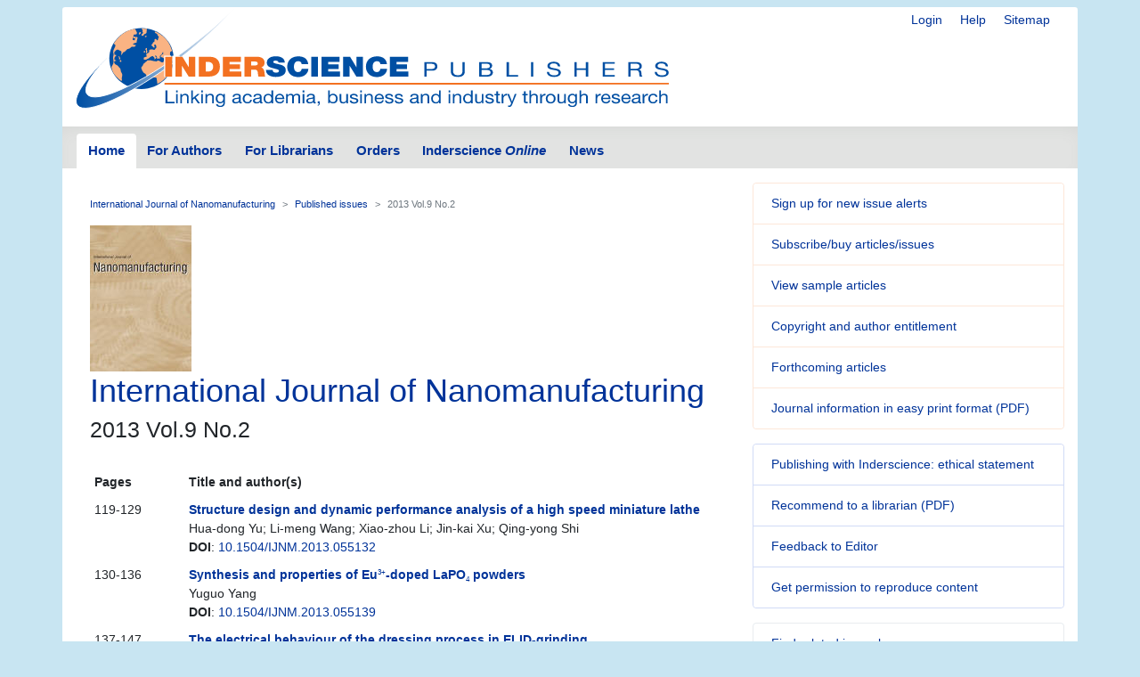

--- FILE ---
content_type: text/html; charset=UTF-8
request_url: https://www.inderscience.com/info/inarticletoc.php?jcode=ijnm&year=2013&vol=9&issue=2
body_size: 4788
content:
<!doctype html>
<html lang="en">
  <head>
    <meta http-equiv='X-UA-Compatible' content='IE=edge'>
    <meta name='description' content='Inderscience is a global company, a dynamic leading independent journal publisher disseminates the latest research across the broad fields of science, engineering and technology; management, public and business administration; environment, ecological economics and sustainable development; computing, ICT and internet/web services, and related areas.'>
    <!-- Required meta tags -->
    

	<meta charset="utf-8">
    <meta name="viewport" content="width=device-width, initial-scale=1, shrink-to-fit=no">
	<link rel="stylesheet" href="https://www.inderscience.com/mobile/common/main.css" />
<script src="https://www.inderscience.com/mobile/common/jquery-3.3.1.min.js"></script>
<script src="https://www.inderscience.com/mobile/common/indersc.js"></script>

   <title>International Journal of Nanomanufacturing (IJNM) Inderscience Publishers - linking academia, business and industry through research</title>
  </head>
  <body>

    <header class="global-header container mt-md-2" id="top">
    <div class="row">
        <div class="col-sm-12">
      <nav class="float-right pt-md-1 pb-md-1">
            <div class="d-inline dropdown mr-sm-3">


            <a href="https://www.inderscience.com/login.php" title="Login" class="d-none d-md-inline mr-sm-3">Login</a>

          <a href="https://www.inderscience.com/mobile/ingeneral/index.php?pid=9" title="Help" class="d-none d-md-inline mr-sm-3">Help</a>
            <a href="https://www.inderscience.com/mobile/ingeneral/index.php?pid=13" title="Sitemap" class="d-none d-md-inline">Sitemap</a>
          </nav>
          <a href="https://www.inderscience.com/index.php" title="Inderscience Publishers - return to the homepage" rel="home" class="logo mb-3">
            <img src="https://www.inderscience.com/mobile/common/images/logo.svg" class="img-fluid" alt="Inderscience Publishers - linking academia, business and industry through research" />
          </a>
        </div>
      </div>

      <div class="row">
        <nav class="global-nav navbar navbar-expand-lg navbar-light">
          <button class="navbar-toggler" type="button" data-toggle="collapse" data-target="#navbarText" aria-controls="navbarText" aria-expanded="false" aria-label="Toggle navigation">
            <span class="navbar-toggler-icon"></span>
          </button>
          <div class="collapse navbar-collapse" id="navbarText">

<ul class="navbar-nav nav-tabs">
<li class="nav-item">
<a class="nav-link active" href="https://www.inderscience.com/index.php">Home</a>
</li>
<li class="nav-item">
<a class="nav-link " href="https://www.inderscience.com/mobile/inauthors/index.php?pid=69">For Authors</a>
</li>
<li class="nav-item">
<a class="nav-link " href="https://www.inderscience.com/mobile/librarians/index.php?pid=83">For Librarians</a>
</li>
<li class="nav-item">
<a class="nav-link " href="https://www.inderscience.com/inorders.php">Orders</a>
</li>
<li class="nav-item">
<a class="nav-link " href="https://www.inderscienceonline.com/">Inderscience <em>Online</em></a>
</li>
<li class="nav-item">
<a class="nav-link " href="https://www.inderscience.com/mobile/innews/index.php">News</a>
</li>
</ul>



      </div>
       <!--
	      <form class="form-inline search-form">
            <input class="form-control form-control-sm mr-2" type="search" placeholder="Article search" aria-label="Article search">
            <button class="btn btn-light btn-sm my-2 my-sm-0" type="submit">Go</button>
          </form>
		  -->
        </nav>
      </div>
    </header>
	<main role="main" class="container">
	<div class="row">

<a id ="top"></a>
<div class="col-md-8 pb-3">
<!-- Beginning of content div - place main content within -->
<div class="content px-md-3 pt-md-3">

<!-- contents-->
<nav aria-label="breadcrumb">
<ol class="breadcrumb">
<li class="breadcrumb-item"><a href='https://www.inderscience.com/jhome.php?jcode=ijnm'>International Journal of Nanomanufacturing</a></li>
<li class="breadcrumb-item"><a href='https://www.inderscience.com/info/inissues.php?jcode=ijnm'>Published issues</a></li>
<li class="breadcrumb-item active" aria-current="page">2013 Vol.9 No.2</li>
</ol>
</nav>


<a href='https://www.inderscience.com/jhome.php?jcode=ijnm'><img src='https://www.inderscience.com/mobile/common/images/cover/scoverijnm.jpg' height='164' width='114' border='0' alt='International Journal of Nanomanufacturing (IJNM)' title='International Journal of Nanomanufacturing (IJNM)'></a><h2 class='display-4'>International Journal of Nanomanufacturing</h2><h3>2013 Vol.9 No.2</h3><table border='0' cellpadding='5'><tr><td valign='top'><b>Pages</b></td> <td valign='top'><b>Title and author(s)</b></td></tr><tr><td width='15%' valign='top'>119-129</td><td valign='top'><a href=https://www.inderscience.com/info/inarticle.php?artid=55132><b>Structure design and dynamic performance analysis of a high speed miniature lathe</b></a></br>Hua-dong Yu; Li-meng Wang; Xiao-zhou Li; Jin-kai Xu; Qing-yong Shi<br><b>DOI</b>: <a href='http://dx.doi.org/10.1504/IJNM.2013.055132'>10.1504/IJNM.2013.055132</a></td></tr><tr><td width='15%' valign='top'>130-136</td><td valign='top'><a href=https://www.inderscience.com/info/inarticle.php?artid=55139><b>Synthesis and properties of Eu<SUP align="right"><SMALL>3&#43;</SMALL></SUP>-doped LaPO<SUB align="right"><SMALL>4</SMALL></SUB> powders</b></a></br>Yuguo Yang<br><b>DOI</b>: <a href='http://dx.doi.org/10.1504/IJNM.2013.055139'>10.1504/IJNM.2013.055139</a></td></tr><tr><td width='15%' valign='top'>137-147</td><td valign='top'><a href=https://www.inderscience.com/info/inarticle.php?artid=55144><b>The electrical behaviour of the dressing process in ELID-grinding</b></a></br>Bruno Kersschot; Jun Qian; Dominiek Reynaerts<br><b>DOI</b>: <a href='http://dx.doi.org/10.1504/IJNM.2013.055144'>10.1504/IJNM.2013.055144</a></td></tr><tr><td width='15%' valign='top'>148-163</td><td valign='top'><a href=https://www.inderscience.com/info/inarticle.php?artid=55145><b>Investigation on the cutting force of machining process for Si<SUB align="right"><SMALL>3</SMALL></SUB>N<SUB align="right"><SMALL>4</SMALL></SUB> engineering ceramics</b></a></br>J.T. Jing; H. Zhao; Y.F. Liu; S.L. Wei<br><b>DOI</b>: <a href='http://dx.doi.org/10.1504/IJNM.2013.055145'>10.1504/IJNM.2013.055145</a></td></tr><tr><td width='15%' valign='top'>164-177</td><td valign='top'><a href=https://www.inderscience.com/info/inarticle.php?artid=55143><b>Experimental study and theoretical analysis of the nanometre-scale line structure fabrication by AFM electric lithography</b></a></br>Ye Yang; Wansheng Zhao<br><b>DOI</b>: <a href='http://dx.doi.org/10.1504/IJNM.2013.055143'>10.1504/IJNM.2013.055143</a></td></tr><tr><td width='15%' valign='top'>178-193</td><td valign='top'><a href=https://www.inderscience.com/info/inarticle.php?artid=55148><b>Conformal photo-resist coating technique in the through-silicon via of the semiconductor devices with the rotary atomising aerosol spray</b></a></br>Yoshiyuki Seike; Masanori Ohtsubo; Futoshi Shimai; Kenji Maruyama; Hiroyuki Akenaga; Yoshinori Kobayashi; Keiji Miyachi; Masahiko Amari; Toshiro Doi; Syuhei Kurokawa<br><b>DOI</b>: <a href='http://dx.doi.org/10.1504/IJNM.2013.055148'>10.1504/IJNM.2013.055148</a></td></tr><tr><td width='15%' valign='top'>194-200</td><td valign='top'><a href=https://www.inderscience.com/info/inarticle.php?artid=55147><b>Computer-aided alignment in null testing of large aspheric mirrors</b></a></br>Yang Lin Peng; Yi Fan Dai; Xu Hui Xie; Shan Yong Chen; Gui Lin Wang<br><b>DOI</b>: <a href='http://dx.doi.org/10.1504/IJNM.2013.055147'>10.1504/IJNM.2013.055147</a></td></tr><tr><td width='15%' valign='top'>201-210</td><td valign='top'><a href=https://www.inderscience.com/info/inarticle.php?artid=55150><b>Grinding characteristics of mould steel with micro 3D structure in ultrasonically assisted precision grinding</b></a></br>Masakazu Fujimoto; Yongbo Wu; Hidenari Kanai; Masahiko Jin<br><b>DOI</b>: <a href='http://dx.doi.org/10.1504/IJNM.2013.055150'>10.1504/IJNM.2013.055150</a></td></tr><br /></table>
<p>&nbsp;</p>


</div>
</div>


<!-- Article side bar -->
<div class="col-md-4 sidebar">


<div class="card mb-3 orange-panel">
<ul class="list-group list-group-flush">
<li class="list-group-item">
<a href="https://www.inderscience.com/info/ingeneral/inalert.php" title="Sign up for new issue alerts">Sign up for new issue alerts</a>
</li>
<li class="list-group-item">
<a href="https://www.inderscience.com/inorders.php" title="Subscribe/buy articles/issues">Subscribe/buy articles/issues</a>
</li>
<li class="list-group-item">
<a href="https://www.inderscience.com/mobile/journal/sample.php?jcode=ijnm" title="View sample articles">View sample articles</a>
</li>
<li class="list-group-item">
<a href="https://www.inderscience.com/mobile/inauthors/index.php?pid=74" title="Copyright and author entitlement">Copyright and author entitlement</a>
</li>
<!--<li class="list-group-item">
<a href="#" role="button" title="RSS" aria-hidden="true" data-toggle="popover" data-trigger="focus" data-html="true" data-content="You need an RSS feed reader to view this.<br />Firefox web browser has one built-in.<br />&gt; <a href='https://www.inderscience.com/info/ingeneral/rssfeeds.php'>Read more about RSS</a><br />&gt; <a href='https://www.inderscienceonline.com/action/showFeed?ui=0&type=etoc&feed=rss&jc=ijnm'>Carry on to the feed</a><br />">
Latest issue contents as RSS feed
<span class="oi oi-rss ml-2"></span>
</a>-->
<li class="list-group-item">
<a href="https://www.inderscience.com/info/ingeneral/forthcoming.php?jcode=ijnm" title="Forthcoming articles">Forthcoming articles</a>
</li>
<li class="list-group-item">
<a href="https://www.inderscience.com/www/leaflet.php?filename=IJNM_leaflet.pdf" title="Journal information in
easy print format (PDF)">Journal information in
easy print format (PDF)</a>
</li>
</ul>
</div>
<div class="card mb-3 blue-panel">
<ul class="list-group list-group-flush">
<li class="list-group-item"><a href="https://www.inderscience.com/mobile/ingeneral/publishing-ethics-statement" title="Publishing with Inderscience: ethical statement">Publishing with Inderscience: ethical statement</a></li>
<!--<li class="list-group-item"><a href="https://www.inderscience.com/callPapers.php" title="View all calls for papers">View all calls for papers</a></li>-->
<li class="list-group-item"><a href="https://www.inderscience.com/www/dl.php?filename=inderscience-librarian-recommendation-form.pdf" title="Recommend to a librarian">Recommend to a librarian (PDF)</a></li>
 <li class='list-group-item'><a href='mailto:ijnm.editor@hotmail.com?subject=Feedback on your Inderscience journal: International Journal of Nanomanufacturing (IJNM)' title='Feedback to Editor'>Feedback to Editor</a></li><li class="list-group-item">
<a href="https://www.inderscience.com/mobile/librarians/index.php?pid=89">Get permission to reproduce content</a>
</li>
</ul>
</div>
</ul>

<div class="card mb-3 bg-light">
<ul class="list-group list-group-flush">
<li class="list-group-item"><a href="https://www.inderscience.com/mobile/journal/insubjall.php" title="Find related journals">Find related journals</a></li>
</ul>
 </div><div class="card social-panel">
<h5 class="card-header">Keep up-to-date</h5> <ul class="list-group list-group-flush">
<li class="list-group-item"> <a href="https://inderscience.blogspot.com/" target="_blank" rel="noopener noreferrer"> <img src="https://www.inderscience.com/mobile/common/images/icons/blogger.svg" alt="Blog" />Our Blog</a> </li>
<li class="list-group-item"> <a href="https://bsky.app/profile/inderscience.bsky.social" target="_blank" rel="noopener noreferrer"> <img src="https://www.inderscience.com/mobile/common/images/icons/Bluesky_Logo.svg.png" alt="Join us on Bluesky" />Join us on Bluesky</a> </li>
<li class="list-group-item"> <a href="https://x.com/inderscience" target="_blank" rel="noopener noreferrer"> <img src="https://www.inderscience.com/mobile/common/images/icons/X-logo-black-267.png" alt="Follow us on X" />Follow us on X</a> </li>
<li class="list-group-item"> <a href="https://www.facebook.com/pages/Inderscience-Publishers/196705204387" target="_blank" rel="noopener noreferrer"> <img src="https://www.inderscience.com/mobile/common/images/icons/facebook.svg" alt="Facebook" />Visit us on Facebook</a> </li>
<li class="list-group-item"> <a href="https://www.inderscience.com/info/highlights/"> <span class="oi oi-list" title="list" aria-hidden="true"></span>Our Newsletter </a> (<a href="https://www.inderscience.com/info/inform/regnews.php">subscribe for free</a>) </li>
<li class="list-group-item"> <a href="https://www.inderscience.com/mobile/inauthors/index.php?pid=14"> <span class="oi oi-rss" title="RSS" aria-hidden="true"></span>RSS Feeds </a> </li>
<li class="list-group-item"> <a href="https://www.inderscience.com/info/ingeneral/inalert.php"> <span class="oi oi-flag" title="flag" aria-hidden="true"></span>New issue alerts </a> </li>
<li class="list-group-item"> Inderscience is a member of publishing organisations including:</li>
<!--<li class="list-group-item"> <a href="https://www.crossref.org/"> <img src="https://www.inderscience.com/mobile/common/images/icons/crossref-logo-200.svg" style="width: 100px; height:60px; vertical-align: baseline;"  title-"CrossRef" alt="CrossRef" />CrossRef</a></li>-->
<li class="list-group-item"> <a href="https://www.crossref.org/" target="_blank" rel="noopener noreferrer"> <img src="https://www.inderscience.com/mobile/common/images/icons/crossref-logo-200.svg" style="width: 100px; height:60px; vertical-align: baseline;"  title-"CrossRef" alt="CrossRef" /></a></li>
<li class="list-group-item"> <a href="https://clockss.org/" target="_blank" rel="noopener noreferrer"> <img src="https://www.inderscience.com/mobile/common/images/icons/clockss-logo.png" style="width: 100px; height:35px;" title-"CLOCKSS" alt="CLOCKSS" /></a> </li>
</ul>
</div>

<a href="#top" title="Return to the top of the page" class="to-top-link">Return to top</a>
</div>


<!-- footer starts -->
      </div>
    </main>

<footer class="global-footer container py-1 pb-1 mb-3">
<ul class="nav justify-content-center small">
<li class="nav-item">
<a class="nav-link" href="https://www.inderscience.com/mobile/ingeneral/index.php?pid=8">Contact us</a>
</li>
<li class="nav-item">
<a class="nav-link" href="https://www.inderscience.com/mobile/ingeneral/index.php?pid=11">About Inderscience</a>
</li>
<li class="nav-item">
<a class="nav-link" href="https://www.inderscience.com/mobile/ingeneral/index.php?pid=15">OAI Repository</a>
</li>
<li class="nav-item">
<a class="nav-link" href="https://www.inderscience.com/mobile/ingeneral/index.php?pid=26">Privacy and Cookies Statement</a>
</li>
<li class="nav-item">
<a class="nav-link" href="https://www.inderscience.com/mobile/ingeneral/index.php?pid=25">Terms and Conditions</a>
</li>
<li class="nav-item">
<a class="nav-link" href="https://www.inderscience.com/mobile/ingeneral/index.php?pid=9" title="">Help</a>
</li>
<li class="nav-item">
<a class="nav-link" href="https://www.inderscience.com/mobile/ingeneral/index.php?pid=13" title="">Sitemap</a>
</li>
<li class="nav-item">
<span class="nav-link">&copy;

	<!-- show current YEAR -->
	<script language="JavaScript" type="text/javascript">
    now = new Date
    theYear=now.getYear()
    if (theYear < 1900)
    theYear=theYear+1900
    document.write(theYear)
	</script>

	Inderscience Enterprises Ltd.</span>
</li>
</ul>
</footer>

<script src="https://www.inderscience.com/mobile/common/bundle.js"></script>


<script src="https://cc.cdn.civiccomputing.com/9/cookieControl-9.10.1.min.js" type="text/javascript"></script>
<script>
    var config = {
  apiKey: '3a1dd5b6c653df759ab650109fc28060492484c4',
  product: 'COMMUNITY',
  initialState: 'OPEN',
        position: 'LEFT',
        theme: 'DARK',
        settingsStyle: 'link',
text : {
    title: 'Inderscience web site uses cookies.',
    intro: 'Some of these cookies are essential, while others help us to improve your experience by providing insights into how the site is being used. Read more about our privacy policy and how to opt out. By closing this window and continuing to use the site you are agreeing to the use of cookies.',
    }
};

    CookieControl.load( config );
</script>



<!-- Google tag (gtag.js) -->
<script async src="https://www.googletagmanager.com/gtag/js?id=G-T8K9ETY653"></script>
<script>
  window.dataLayer = window.dataLayer || [];
  function gtag(){dataLayer.push(arguments);}
  gtag('js', new Date());

  gtag('config', 'G-T8K9ETY653');
</script>
 <!--  google analytics tracking END -->


<script type="text/javascript" src="/_Incapsula_Resource?SWJIYLWA=719d34d31c8e3a6e6fffd425f7e032f3&ns=1&cb=1848132546" async></script></body>
</html>
